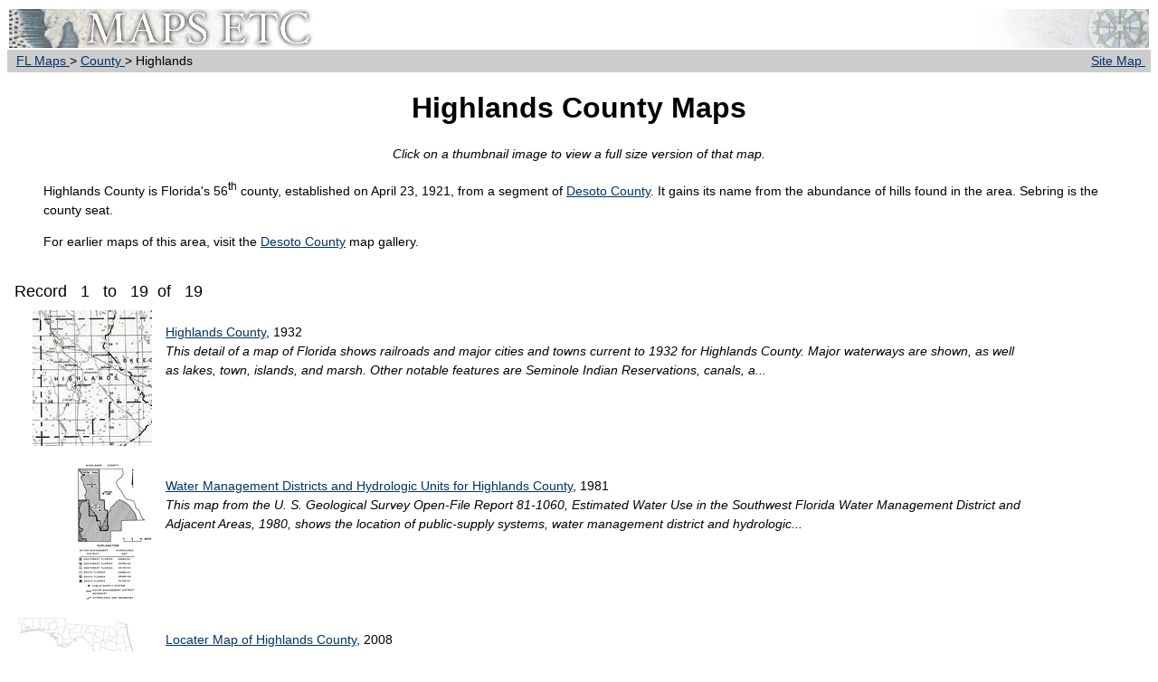

--- FILE ---
content_type: text/html; charset=UTF-8
request_url: http://fcit.usf.edu/florida/maps/galleries/county/Highlands/index.php
body_size: 19168
content:
<!DOCTYPE html PUBLIC "-//W3C//DTD XHTML 1.0 Transitional//EN"	"http://www.w3.org/TR/xhtml1/DTD/xhtml1-transitional.dtd"><html xmlns="http://www.w3.org/1999/xhtml"><head>	<meta name="generator" content="HTML Tidy for Mac OS X (vers 1st December 2004), see www.w3.org" /><title>Florida Maps - Highlands County</title>	<meta name="MSSmartTagsPreventParsing" content="true" />	<meta http-equiv="Content-Type" content="text/html; charset=utf-8" />	<meta name="description" content="Historic maps of Highlands County Florida." />	<meta name="keywords" content="historic Florida maps, Highlands County map" />	<meta name="language" content="English (US)" />	<meta name="author" content="Florida Center for Instructional Technology" />	<meta name="copyright" content="Florida Center for Instructional Technology, 2007" />	<meta name="document-class" content="Completed" />	<meta name="document-classification" content="Education" />	<meta name="document-rights" content="Copyrighted Work" />	<meta name="document-type" content="document" />	<meta http-equiv="Content-Language" content="EN-US" />	<meta name="Revisit-After" content="21 Days" />	<link rel="stylesheet" type="text/css" href="../../../galleries.css" />    <style type="text/css"><!--.style1 {	font-family: Verdana, Arial, Helvetica, sans-serif;	font-size: 18px;}-->    </style></head><body><table width="100%" border="0" bgcolor="#FFFFFF" cellpadding="2" cellspacing="0">		<tr>			<td><a href="../../../index.htm"><img src="../../../i/maps.jpg" width="336" height="43" border="0" alt="Maps" /></a></td>			<td align="right"><a href="../../../sitemap/sitemap.htm"><img src="../../../i/rose.jpg" width="205" height="43" border="0" alt="Site map" /></a></td>		</tr>		<tr>			<td bgcolor="#CCCCCC" align="left">&nbsp;<a href="../../../index.htm">FL Maps</a> &gt; <a href="../index.htm">County</a> &gt; Highlands</td>			<td bgcolor="#CCCCCC" align="right" valign="top">				<div align="right">					<a href="../../../sitemap/sitemap.htm">Site Map</a>&nbsp;				</div>			</td>		</tr></table><h1 align="center"><font face="Verdana, Arial, Helvetica, sans-serif">Highlands   County Maps</font></h1><blockquote>   <p align="center"><font face="Verdana, Arial, Helvetica, sans-serif"><i>Click     on a thumbnail image to view a full size version of that map.</i></font></p>  <p align="left"><font face="Verdana, Arial, Helvetica, sans-serif">Highlands</font><font face="Verdana, Arial, Helvetica, sans-serif">     County is Florida's 56<sup>th</sup> county, established on April 23, 1921,     from a segment of <a href="../desoto/index.php">Desoto County</a>. It gains     its name from the abundance of hills found in the area. Sebring is the county     seat.</font></p>  <p align="left"><font face="Verdana, Arial, Helvetica, sans-serif">For earlier     maps of this area, visit the <a href="../desoto/index.php">Desoto County</a>     map gallery.</font></p> </blockquote><br />&nbsp;<span class="style1">Record&nbsp;&nbsp;1 &nbsp;&nbsp;to&nbsp;&nbsp; 19&nbsp;&nbsp;of&nbsp;&nbsp; 19</span>         <table width="90%" border="0" cellpadding="5" cellspacing="5">      <tr valign="top">        <td width="150" align="right"><a href="http://fcit.usf.edu/florida/maps/pages/10800/f10810/f10810.htm"><img src="http://fcit.usf.edu/florida/maps/pages/10800/f10810/f10810t.gif" border="0" /></a></td>        <td align="left"><p><a href="http://fcit.usf.edu/florida/maps/pages/10800/f10810/f10810.htm">Highlands County</a>, 1932<br />          <em>This detail of a map of Florida shows railroads and major cities and towns current to 1932 for Highlands County. Major waterways are shown, as well as lakes, town, islands, and marsh. Other notable features are Seminole Indian Reservations, canals, a...</em></p></td>      </tr>          </table>                 <table width="90%" border="0" cellpadding="5" cellspacing="5">      <tr valign="top">        <td width="150" align="right"><a href="http://fcit.usf.edu/florida/maps/pages/9200/f9209/f9209.htm"><img src="http://fcit.usf.edu/florida/maps/pages/9200/f9209/f9209t.gif" border="0" /></a></td>        <td align="left"><p><a href="http://fcit.usf.edu/florida/maps/pages/9200/f9209/f9209.htm">Water Management Districts and Hydrologic Units for Highlands County</a>, 1981<br />          <em>This map from the U. S. Geological Survey Open-File Report 81-1060, Estimated Water Use in the Southwest Florida Water Management District and Adjacent Areas, 1980, shows the location of public-supply systems, water management district and hydrologic...</em></p></td>      </tr>          </table>                 <table width="90%" border="0" cellpadding="5" cellspacing="5">      <tr valign="top">        <td width="150" align="right"><a href="http://fcit.usf.edu/florida/maps/pages/8500/f8588/f8588.htm"><img src="http://fcit.usf.edu/florida/maps/pages/8500/f8588/f8588t.gif" border="0" /></a></td>        <td align="left"><p><a href="http://fcit.usf.edu/florida/maps/pages/8500/f8588/f8588.htm">Locater Map of Highlands County</a>, 2008<br />          <em>This is a locater map for Highlands County, 2008. The state is transparent while the county itself is highlighted by color. ...</em></p></td>      </tr>          </table>                 <table width="90%" border="0" cellpadding="5" cellspacing="5">      <tr valign="top">        <td width="150" align="right"><a href="http://fcit.usf.edu/florida/maps/pages/8600/f8666/f8666.htm"><img src="http://fcit.usf.edu/florida/maps/pages/8600/f8666/f8666t.gif" border="0" /></a></td>        <td align="left"><p><a href="http://fcit.usf.edu/florida/maps/pages/8600/f8666/f8666.htm">Clipart Collection: Highlands County Maps in 50 Colors</a>, 2008<br />          <em>A collection of simplified outline maps of Highlands County in your choice of four sizes and fifty colors. These maps are in the GIF format and have very small file sizes so they will download quickly. Use them on your Web pages or in presentations. ...</em></p></td>      </tr>          </table>                 <table width="90%" border="0" cellpadding="5" cellspacing="5">      <tr valign="top">        <td width="150" align="right"><a href="http://fcit.usf.edu/florida/maps/pages/10400/f10427/f10427.htm"><img src="http://fcit.usf.edu/florida/maps/pages/10400/f10427/f10427t.gif" border="0" /></a></td>        <td align="left"><p><a href="http://fcit.usf.edu/florida/maps/pages/10400/f10427/f10427.htm">Plain Frames Collection: Highlands County Maps in 30 Colors</a>, 2008<br />          <em>A collection of transparent frame maps of Highlands County in your choice of thirty colors. Combine these frames with your own photo to create a photo in the shape of the county.  Use them on your Web pages or in presentations. ...</em></p></td>      </tr>          </table>                 <table width="90%" border="0" cellpadding="5" cellspacing="5">      <tr valign="top">        <td width="150" align="right"><a href="http://fcit.usf.edu/florida/maps/pages/10600/f10624/f10624.htm"><img src="http://fcit.usf.edu/florida/maps/pages/10600/f10624/f10624t.jpg" border="0" /></a></td>        <td align="left"><p><a href="http://fcit.usf.edu/florida/maps/pages/10600/f10624/f10624.htm">Fancy Frames Collection: Highlands County Maps in 30 styles</a>, 2008<br />          <em>A collection of transparent frame maps of  Highlands County in your choice of thirty styles including leaves, flowers, shells, hearts, stars, stone, and wood. Combine these frames with your own photo to create a photo in the shape of the map.  Use th...</em></p></td>      </tr>          </table>                 <table width="90%" border="0" cellpadding="5" cellspacing="5">      <tr valign="top">        <td width="150" align="right"><a href="http://fcit.usf.edu/florida/maps/pages/10700/f10733/f10733.htm"><img src="http://fcit.usf.edu/florida/maps/pages/10700/f10733/f10733t.jpg" border="0" /></a></td>        <td align="left"><p><a href="http://fcit.usf.edu/florida/maps/pages/10700/f10733/f10733.htm">Florida Photo Collection: Highlands County Maps in 30 styles</a>, 2008<br />          <em>A collection of photo maps of Highlands County in your choice of thirty styles including birds, flowers, sunset, dolphins, leaves, hurricane, palms, and water. Use them on your Web pages or in presentations. ...</em></p></td>      </tr>          </table>                 <table width="90%" border="0" cellpadding="5" cellspacing="5">      <tr valign="top">        <td width="150" align="right"><a href="http://fcit.usf.edu/florida/maps/pages/11000/f11076/f11076.htm"><img src="http://fcit.usf.edu/florida/maps/pages/11000/f11076/f11076t.jpg" border="0" /></a></td>        <td align="left"><p><a href="http://fcit.usf.edu/florida/maps/pages/11000/f11076/f11076.htm">Florida Waterways: Highlands County Outline</a>, 2008<br />          <em>This map was created by FCIT and shows the waterways of Highlands County. All major rivers, streams, creeks, lakes, and swamps are labeled. This map features Morgan Hole Creek, Arbuckle Creek, Carter Creek, Wildcat Branch, Arbuckle Branch, Oack Creek...</em></p></td>      </tr>          </table>                 <table width="90%" border="0" cellpadding="5" cellspacing="5">      <tr valign="top">        <td width="150" align="right"><a href="http://fcit.usf.edu/florida/maps/pages/11200/f11240/f11240.htm"><img src="http://fcit.usf.edu/florida/maps/pages/11200/f11240/f11240t.jpg" border="0" /></a></td>        <td align="left"><p><a href="http://fcit.usf.edu/florida/maps/pages/11200/f11240/f11240.htm">Florida Waterways: Highlands County </a>, 2008<br />          <em>This map was created by FCIT and shows the waterways of Highlands County. All major rivers, streams, creeks, lakes, and swamps are labeled. This map features Morgan Hole Creek, Arbuckle Creek, Carter Creek, Wildcat Branch, Arbuckle Branch, Oack Creek...</em></p></td>      </tr>          </table>                 <table width="90%" border="0" cellpadding="5" cellspacing="5">      <tr valign="top">        <td width="150" align="right"><a href="http://fcit.usf.edu/florida/maps/pages/11100/f11130/f11130.htm"><img src="http://fcit.usf.edu/florida/maps/pages/11100/f11130/f11130t.jpg" border="0" /></a></td>        <td align="left"><p><a href="http://fcit.usf.edu/florida/maps/pages/11100/f11130/f11130.htm">Sinkholes of Highlands County, Florida </a>, 2008<br />          <em>This map was created by FCIT and represents reported sinkhole events in Highlands County based on data gathered by the Florida Geological Survey (FGS) and the Florida Department of Environmental Protection (FDEP). &quot; This dataset represents a set...</em></p></td>      </tr>          </table>                 <table width="90%" border="0" cellpadding="5" cellspacing="5">      <tr valign="top">        <td width="150" align="right"><a href="http://fcit.usf.edu/florida/maps/pages/11300/f11318/f11318.htm"><img src="http://fcit.usf.edu/florida/maps/pages/11300/f11318/f11318t.jpg" border="0" /></a></td>        <td align="left"><p><a href="http://fcit.usf.edu/florida/maps/pages/11300/f11318/f11318.htm">Florida Waterways: Highlands County Outline without Labels</a>, 2008<br />          <em>This topographical map was created by FCIT and shows the waterways of Highlands County. All major rivers, streams, creeks, canals, bays and lakes are present, but not labeled. For a student activity sheet with directions for labeling the following: I...</em></p></td>      </tr>          </table>                 <table width="90%" border="0" cellpadding="5" cellspacing="5">      <tr valign="top">        <td width="150" align="right"><a href="http://fcit.usf.edu/florida/maps/pages/11300/f11389/f11389.htm"><img src="http://fcit.usf.edu/florida/maps/pages/11300/f11389/f11389t.jpg" border="0" /></a></td>        <td align="left"><p><a href="http://fcit.usf.edu/florida/maps/pages/11300/f11389/f11389.htm">Highlands "Abstract" Style Maps in 30 Styles</a>, 2008<br />          <em>A collection of 30 Highlands County maps in a range of abstract graphic styles suitable for use in presentations and websites. Since the style is abstract, these maps can be used in projects on a wide variety of topics. Each of the maps is in the JPE...</em></p></td>      </tr>          </table>                 <table width="90%" border="0" cellpadding="5" cellspacing="5">      <tr valign="top">        <td width="150" align="right"><a href="http://fcit.usf.edu/florida/maps/pages/11400/f11462/f11462.htm"><img src="http://fcit.usf.edu/florida/maps/pages/11400/f11462/f11462t.jpg" border="0" /></a></td>        <td align="left"><p><a href="http://fcit.usf.edu/florida/maps/pages/11400/f11462/f11462.htm">Highlands County "Fun" Maps in 30 Styles</a>, 2008<br />          <em>A collection of 30 Highlands County maps in a crazy range of styles including blue jeans, chalkboards, pirate maps, coins, hearts, and even swimming pools. Use them as attention-getting slides in presentations or on websites.  Each of the maps is in ...</em></p></td>      </tr>          </table>                 <table width="90%" border="0" cellpadding="5" cellspacing="5">      <tr valign="top">        <td width="150" align="right"><a href="http://fcit.usf.edu/florida/maps/pages/3100/f3183/f3183.htm"><img src="http://fcit.usf.edu/florida/maps/pages/3100/f3183/f3183t.gif" border="0" /></a></td>        <td align="left"><p><a href="http://fcit.usf.edu/florida/maps/pages/3100/f3183/f3183.htm">Highlands County Cities with Labels</a>, 2009<br />          <em>This is a black and white city map of Highlands county, 2009. It shows the location with names of unincorporated cities/towns (black dot) such as Lorida, incorporated cities/towns (circle with dot) such as Lake Placid, and the county seat (circle wit...</em></p></td>      </tr>          </table>                 <table width="90%" border="0" cellpadding="5" cellspacing="5">      <tr valign="top">        <td width="150" align="right"><a href="http://fcit.usf.edu/florida/maps/pages/3100/f3184/f3184.htm"><img src="http://fcit.usf.edu/florida/maps/pages/3100/f3184/f3184t.gif" border="0" /></a></td>        <td align="left"><p><a href="http://fcit.usf.edu/florida/maps/pages/3100/f3184/f3184.htm">Highlands County Cities Outline</a>, 2009<br />          <em>This is a black and white city outline map of Highlands county, 2009. It shows the location without names of unincorporated cities/towns (black dot), incorporated cities/towns (circle with dot), and the county seat (circle with star)....</em></p></td>      </tr>          </table>                 <table width="90%" border="0" cellpadding="5" cellspacing="5">      <tr valign="top">        <td width="150" align="right"><a href="http://fcit.usf.edu/florida/maps/pages/12000/f12068/f12068.htm"><img src="http://fcit.usf.edu/florida/maps/pages/12000/f12068/f12068t.gif" border="0" /></a></td>        <td align="left"><p><a href="http://fcit.usf.edu/florida/maps/pages/12000/f12068/f12068.htm">Highlands County Road Network- Black and White</a>, 2009<br />          <em>This is a black and white road map of Highlands county, 2009. It shows the location of many roads, including US-98 and US-27. ...</em></p></td>      </tr>          </table>                 <table width="90%" border="0" cellpadding="5" cellspacing="5">      <tr valign="top">        <td width="150" align="right"><a href="http://fcit.usf.edu/florida/maps/pages/11900/f11934/f11934.htm"><img src="http://fcit.usf.edu/florida/maps/pages/11900/f11934/f11934t.gif" border="0" /></a></td>        <td align="left"><p><a href="http://fcit.usf.edu/florida/maps/pages/11900/f11934/f11934.htm">Highlands County Railway Network- Black and White</a>, 2009<br />          <em>This is a black and white railroad map of Highlands county, 2009. It also shows location of cities and towns including Sebring and Lake Placid....</em></p></td>      </tr>          </table>                 <table width="90%" border="0" cellpadding="5" cellspacing="5">      <tr valign="top">        <td width="150" align="right"><a href="http://fcit.usf.edu/florida/maps/pages/12000/f12001/f12001.htm"><img src="http://fcit.usf.edu/florida/maps/pages/12000/f12001/f12001t.jpg" border="0" /></a></td>        <td align="left"><p><a href="http://fcit.usf.edu/florida/maps/pages/12000/f12001/f12001.htm">Highlands County Railway Network- Color</a>, 2009<br />          <em>This is a color railroad map of Highlands county, 2009. It also shows location of cities and towns including Sebring and Lake Placid, inland water including rivers and lakes, and Amtrak stations....</em></p></td>      </tr>          </table>                 <table width="90%" border="0" cellpadding="5" cellspacing="5">      <tr valign="top">        <td width="150" align="right"><a href="http://fcit.usf.edu/florida/maps/pages/12200/f12274/f12274.htm"><img src="http://fcit.usf.edu/florida/maps/pages/12200/f12274/f12274t.jpg" border="0" /></a></td>        <td align="left"><p><a href="http://fcit.usf.edu/florida/maps/pages/12200/f12274/f12274.htm">Highlands County Road Network- Color</a>, 2009<br />          <em>This is a color road map of Highlands county, 2009. It shows the location of many roads including US-27, cities and towns, and inland water....</em></p></td>      </tr>          </table>        <table width="80%" border="0" align="left" cellpadding="5" cellspacing="0">  <tr>    <td width="25%"></td>    <td width="25%" align="center"></td>    <td width="25%" align="center"></td>    <td width="25%" align="right"></td>  </tr></table>	<p>&nbsp;</p>	<p>&nbsp;</p>	<table width="100%" border="0" cellspacing="0" cellpadding="2">		<tr>			<td bgcolor="#CCCCCC" align="left">&nbsp;<a href="../../../index.htm">FL Maps</a> &gt; <a href="../index.htm">County</a> &gt; Highlands</td>			<td bgcolor="#CCCCCC" align="right" valign="top">				<div align="right">					<a href="../../../sitemap/sitemap.htm">Site Map</a>&nbsp;				</div>			</td>		</tr>	</table><p align="center"><font size="-1"><a href="http://etc.usf.edu/maps/">Maps ETC</a> is a part of the <a href="http://etc.usf.edu/">Educational Technology Clearinghouse</a><br />	Produced by the <a href="http://fcit.usf.edu">Florida Center for Instructional Technology</a> &copy; 2007<br /><a href="http://www.coedu.usf.edu/">College of Education</a>, <a href="http://www.usf.edu/">University of South Florida</a></font></p>	<p><br /></p></body></html>

--- FILE ---
content_type: text/css
request_url: http://fcit.usf.edu/florida/maps/galleries.css
body_size: 383
content:
body {
	background-color: #FFFFFF;
}

h1, h2, h3 {
	font: 20px, Verdana, Arial, Helvetica, sans-serif;
	color:  #000000;
	font-weight:  bold;;
	}

a, p, li, td {
	font-family: Verdana, Arial, Helvetica, sans-serif;
	font-weight: normal;
	font-size: 14px;
	line-height: 150%;
	}
a:link {color: #003366;}
a:visited {color: #663366;}
a:hover {color: #cc6600;}
a:active {color: #f1a629;}